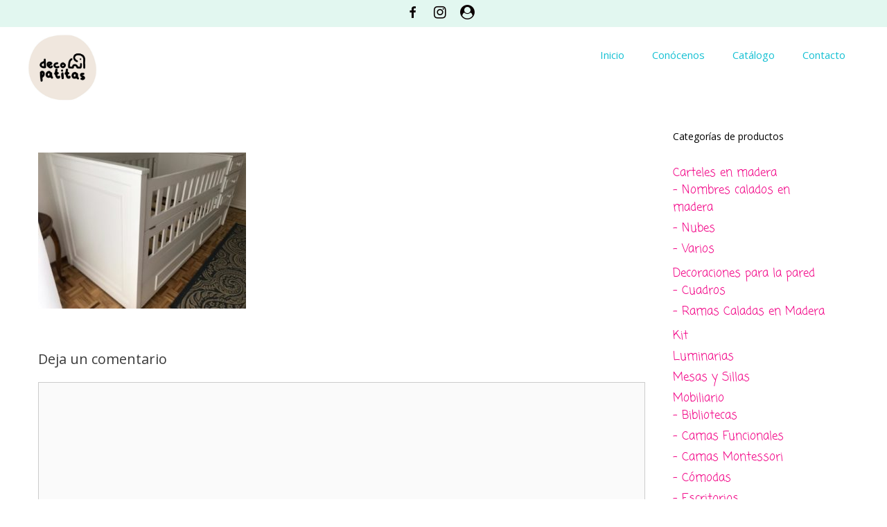

--- FILE ---
content_type: text/html; charset=UTF-8
request_url: https://www.decopatitas.com.uy/?attachment_id=1011
body_size: 18471
content:


 <!DOCTYPE html>
<html lang="es-AR"
	prefix="og: https://ogp.me/ns#" >
<head>
	<meta charset="UTF-8">
	<link rel="profile" href="https://gmpg.org/xfn/11">
	<title>IMG-20190614-WA0010 | Decopatitas</title>

		<!-- All in One SEO 4.1.6.2 -->
		<meta name="robots" content="max-image-preview:large" />
		<meta property="og:locale" content="es_ES" />
		<meta property="og:site_name" content="Decopatitas | Decoración Infantil" />
		<meta property="og:type" content="article" />
		<meta property="og:title" content="IMG-20190614-WA0010 | Decopatitas" />
		<meta property="og:image" content="https://www.decopatitas.com.uy/wp-content/uploads/2021/01/cropped-IMG-20201209-WA0027.jpg" />
		<meta property="og:image:secure_url" content="https://www.decopatitas.com.uy/wp-content/uploads/2021/01/cropped-IMG-20201209-WA0027.jpg" />
		<meta property="article:published_time" content="2019-11-02T21:08:28+00:00" />
		<meta property="article:modified_time" content="2019-11-02T21:08:28+00:00" />
		<meta name="twitter:card" content="summary" />
		<meta name="twitter:title" content="IMG-20190614-WA0010 | Decopatitas" />
		<meta name="twitter:image" content="https://www.decopatitas.com.uy/wp-content/uploads/2021/01/cropped-IMG-20201209-WA0027.jpg" />
		<script type="application/ld+json" class="aioseo-schema">
			{"@context":"https:\/\/schema.org","@graph":[{"@type":"WebSite","@id":"https:\/\/www.decopatitas.com.uy\/#website","url":"https:\/\/www.decopatitas.com.uy\/","name":"Decopatitas","description":"Decoraci\u00f3n Infantil","inLanguage":"es-AR","publisher":{"@id":"https:\/\/www.decopatitas.com.uy\/#organization"}},{"@type":"Organization","@id":"https:\/\/www.decopatitas.com.uy\/#organization","name":"Decopatitas","url":"https:\/\/www.decopatitas.com.uy\/","logo":{"@type":"ImageObject","@id":"https:\/\/www.decopatitas.com.uy\/#organizationLogo","url":"https:\/\/www.decopatitas.com.uy\/wp-content\/uploads\/2021\/01\/cropped-IMG-20201209-WA0027.jpg","width":1079,"height":1042},"image":{"@id":"https:\/\/www.decopatitas.com.uy\/#organizationLogo"}},{"@type":"BreadcrumbList","@id":"https:\/\/www.decopatitas.com.uy\/?attachment_id=1011#main#breadcrumblist","itemListElement":[{"@type":"ListItem","@id":"https:\/\/www.decopatitas.com.uy\/#listItem","position":1,"item":{"@type":"WebPage","@id":"https:\/\/www.decopatitas.com.uy\/","name":"Home","description":"Decoraci\u00f3n Infantil en Montevideo Uruguay","url":"https:\/\/www.decopatitas.com.uy\/"}}]},{"@type":"Person","@id":"https:\/\/www.decopatitas.com.uy\/author\/deco\/#author","url":"https:\/\/www.decopatitas.com.uy\/author\/deco\/","name":"deco","image":{"@type":"ImageObject","@id":"https:\/\/www.decopatitas.com.uy\/?attachment_id=1011#main#authorImage","url":"https:\/\/secure.gravatar.com\/avatar\/0dfb61f6cbe7edfe6c59a473cab391bc?s=96&d=mm&r=g","width":96,"height":96,"caption":"deco"}},{"@type":"ItemPage","@id":"https:\/\/www.decopatitas.com.uy\/?attachment_id=1011#main#itempage","url":"https:\/\/www.decopatitas.com.uy\/?attachment_id=1011#main","name":"IMG-20190614-WA0010 | Decopatitas","inLanguage":"es-AR","isPartOf":{"@id":"https:\/\/www.decopatitas.com.uy\/#website"},"breadcrumb":{"@id":"https:\/\/www.decopatitas.com.uy\/?attachment_id=1011#main#breadcrumblist"},"author":"https:\/\/www.decopatitas.com.uy\/author\/deco\/#author","creator":"https:\/\/www.decopatitas.com.uy\/author\/deco\/#author","datePublished":"2019-11-02T21:08:28-03:00","dateModified":"2019-11-02T21:08:28-03:00"}]}
		</script>
		<!-- All in One SEO -->

<link rel='dns-prefetch' href='//fonts.googleapis.com' />
<link rel='dns-prefetch' href='//s.w.org' />
<link href='https://fonts.gstatic.com' crossorigin rel='preconnect' />
<link rel="alternate" type="application/rss+xml" title="Decopatitas &raquo; Feed" href="https://www.decopatitas.com.uy/feed/" />
<link rel="alternate" type="application/rss+xml" title="Decopatitas &raquo; RSS de los comentarios" href="https://www.decopatitas.com.uy/comments/feed/" />
<link rel="alternate" type="application/rss+xml" title="Decopatitas &raquo; IMG-20190614-WA0010 RSS de los comentarios" href="https://www.decopatitas.com.uy/?attachment_id=1011#main/feed/" />
		<script>
			window._wpemojiSettings = {"baseUrl":"https:\/\/s.w.org\/images\/core\/emoji\/13.1.0\/72x72\/","ext":".png","svgUrl":"https:\/\/s.w.org\/images\/core\/emoji\/13.1.0\/svg\/","svgExt":".svg","source":{"concatemoji":"https:\/\/www.decopatitas.com.uy\/wp-includes\/js\/wp-emoji-release.min.js?ver=5.8.12"}};
			!function(e,a,t){var n,r,o,i=a.createElement("canvas"),p=i.getContext&&i.getContext("2d");function s(e,t){var a=String.fromCharCode;p.clearRect(0,0,i.width,i.height),p.fillText(a.apply(this,e),0,0);e=i.toDataURL();return p.clearRect(0,0,i.width,i.height),p.fillText(a.apply(this,t),0,0),e===i.toDataURL()}function c(e){var t=a.createElement("script");t.src=e,t.defer=t.type="text/javascript",a.getElementsByTagName("head")[0].appendChild(t)}for(o=Array("flag","emoji"),t.supports={everything:!0,everythingExceptFlag:!0},r=0;r<o.length;r++)t.supports[o[r]]=function(e){if(!p||!p.fillText)return!1;switch(p.textBaseline="top",p.font="600 32px Arial",e){case"flag":return s([127987,65039,8205,9895,65039],[127987,65039,8203,9895,65039])?!1:!s([55356,56826,55356,56819],[55356,56826,8203,55356,56819])&&!s([55356,57332,56128,56423,56128,56418,56128,56421,56128,56430,56128,56423,56128,56447],[55356,57332,8203,56128,56423,8203,56128,56418,8203,56128,56421,8203,56128,56430,8203,56128,56423,8203,56128,56447]);case"emoji":return!s([10084,65039,8205,55357,56613],[10084,65039,8203,55357,56613])}return!1}(o[r]),t.supports.everything=t.supports.everything&&t.supports[o[r]],"flag"!==o[r]&&(t.supports.everythingExceptFlag=t.supports.everythingExceptFlag&&t.supports[o[r]]);t.supports.everythingExceptFlag=t.supports.everythingExceptFlag&&!t.supports.flag,t.DOMReady=!1,t.readyCallback=function(){t.DOMReady=!0},t.supports.everything||(n=function(){t.readyCallback()},a.addEventListener?(a.addEventListener("DOMContentLoaded",n,!1),e.addEventListener("load",n,!1)):(e.attachEvent("onload",n),a.attachEvent("onreadystatechange",function(){"complete"===a.readyState&&t.readyCallback()})),(n=t.source||{}).concatemoji?c(n.concatemoji):n.wpemoji&&n.twemoji&&(c(n.twemoji),c(n.wpemoji)))}(window,document,window._wpemojiSettings);
		</script>
		<style>
img.wp-smiley,
img.emoji {
	display: inline !important;
	border: none !important;
	box-shadow: none !important;
	height: 1em !important;
	width: 1em !important;
	margin: 0 .07em !important;
	vertical-align: -0.1em !important;
	background: none !important;
	padding: 0 !important;
}
</style>
	<link rel='stylesheet' id='generate-fonts-css'  href='//fonts.googleapis.com/css?family=Open+Sans:300,300italic,regular,italic,600,600italic,700,700italic,800,800italic|Open+Sans:regular,700' media='all' />
<link rel='stylesheet' id='lrm-modal-css'  href='https://www.decopatitas.com.uy/wp-content/plugins/ajax-login-and-registration-modal-popup-pro/free/assets/lrm-core-compiled.css?ver=40' media='all' />
<link rel='stylesheet' id='lrm-modal-skin-css'  href='https://www.decopatitas.com.uy/wp-content/plugins/ajax-login-and-registration-modal-popup-pro/skins/flat_two/skin.css?ver=40' media='all' />
<style id='lrm-modal-skin-inline-css'>
 :root{--lrm-border-radius: 20px;}  :root{--lrm-input-bg: #f7f7f7;}  :root{--lrm-input-bottom-border-color: #d2d8d8;}  :root{--lrm-input-active-bottom-border-color: #00f7a4;}  .lrm-form a.button,.lrm-form button,.lrm-form button[type=submit],.lrm-form #buddypress input[type=submit],.lrm-form input[type=submit]{color: #ffffff;}  .lrm-form a.button,.lrm-form button,.lrm-form button[type=submit],.lrm-form #buddypress input[type=submit],.lrm-form input[type=submit]{background-color: #00f7a4;}  .lrm-user-modal-container .lrm-switcher a{background-color: #d2d8d8;}  .lrm-user-modal-container .lrm-switcher a{color: #809191;}
</style>
<link rel='stylesheet' id='dashicons-css'  href='https://www.decopatitas.com.uy/wp-includes/css/dashicons.min.css?ver=5.8.12' media='all' />
<style id='dashicons-inline-css'>
[data-font="Dashicons"]:before {font-family: 'Dashicons' !important;content: attr(data-icon) !important;speak: none !important;font-weight: normal !important;font-variant: normal !important;text-transform: none !important;line-height: 1 !important;font-style: normal !important;-webkit-font-smoothing: antialiased !important;-moz-osx-font-smoothing: grayscale !important;}
</style>
<link rel='stylesheet' id='elusive-css'  href='https://www.decopatitas.com.uy/wp-content/plugins/menu-icons/vendor/codeinwp/icon-picker/css/types/elusive.min.css?ver=2.0' media='all' />
<link rel='stylesheet' id='font-awesome-css'  href='https://www.decopatitas.com.uy/wp-content/plugins/menu-icons/vendor/codeinwp/icon-picker/css/types/font-awesome.min.css?ver=4.7.0' media='all' />
<style id='font-awesome-inline-css'>
[data-font="FontAwesome"]:before {font-family: 'FontAwesome' !important;content: attr(data-icon) !important;speak: none !important;font-weight: normal !important;font-variant: normal !important;text-transform: none !important;line-height: 1 !important;font-style: normal !important;-webkit-font-smoothing: antialiased !important;-moz-osx-font-smoothing: grayscale !important;}
</style>
<link rel='stylesheet' id='menu-icons-extra-css'  href='https://www.decopatitas.com.uy/wp-content/plugins/menu-icons/css/extra.min.css?ver=0.12.9' media='all' />
<link rel='stylesheet' id='wp-block-library-css'  href='https://www.decopatitas.com.uy/wp-includes/css/dist/block-library/style.min.css?ver=5.8.12' media='all' />
<link rel='stylesheet' id='wc-block-vendors-style-css'  href='https://www.decopatitas.com.uy/wp-content/plugins/woocommerce/packages/woocommerce-blocks/build/vendors-style.css?ver=3.8.1' media='all' />
<link rel='stylesheet' id='wc-block-style-css'  href='https://www.decopatitas.com.uy/wp-content/plugins/woocommerce/packages/woocommerce-blocks/build/style.css?ver=3.8.1' media='all' />
<link rel='stylesheet' id='contact-form-7-css'  href='https://www.decopatitas.com.uy/wp-content/plugins/contact-form-7/includes/css/styles.css?ver=5.4.2' media='all' />
<link rel='stylesheet' id='rs-plugin-settings-css'  href='https://www.decopatitas.com.uy/wp-content/plugins/revslider/public/assets/css/rs6.css?ver=6.1.0' media='all' />
<style id='rs-plugin-settings-inline-css'>
#rs-demo-id {}
</style>
<link rel='stylesheet' id='wqoecf-front-style.css-css'  href='https://www.decopatitas.com.uy/wp-content/plugins/woo-quote-or-enquiry-contact-form-7/assets/css/wqoecf-front-style.css?ver=5.8.12' media='all' />
<link rel='stylesheet' id='woocommerce-layout-css'  href='https://www.decopatitas.com.uy/wp-content/plugins/woocommerce/assets/css/woocommerce-layout.css?ver=4.8.3' media='all' />
<link rel='stylesheet' id='woocommerce-smallscreen-css'  href='https://www.decopatitas.com.uy/wp-content/plugins/woocommerce/assets/css/woocommerce-smallscreen.css?ver=4.8.3' media='only screen and (max-width: 768px)' />
<link rel='stylesheet' id='woocommerce-general-css'  href='https://www.decopatitas.com.uy/wp-content/plugins/woocommerce/assets/css/woocommerce.css?ver=4.8.3' media='all' />
<style id='woocommerce-general-inline-css'>
.woocommerce .page-header-image-single {display: none;}.woocommerce .entry-content,.woocommerce .product .entry-summary {margin-top: 0;}.related.products {clear: both;}.checkout-subscribe-prompt.clear {visibility: visible;height: initial;width: initial;}@media (max-width:768px) {.woocommerce .woocommerce-ordering,.woocommerce-page .woocommerce-ordering {float: none;}.woocommerce .woocommerce-ordering select {max-width: 100%;}.woocommerce ul.products li.product,.woocommerce-page ul.products li.product,.woocommerce-page[class*=columns-] ul.products li.product,.woocommerce[class*=columns-] ul.products li.product {width: 100%;float: none;}}
</style>
<style id='woocommerce-inline-inline-css'>
.woocommerce form .form-row .required { visibility: visible; }
</style>
<link rel='stylesheet' id='ywctm-frontend-css'  href='https://www.decopatitas.com.uy/wp-content/plugins/yith-woocommerce-catalog-mode/assets/css/frontend.min.css?ver=2.0.7' media='all' />
<style id='ywctm-frontend-inline-css'>
form.cart button.single_add_to_cart_button, form.cart .quantity, .widget.woocommerce.widget_shopping_cart{display: none !important}
</style>
<link rel='stylesheet' id='parent-style-css'  href='https://www.decopatitas.com.uy/wp-content/themes/generatepress/style.css?ver=5.8.12' media='all' />
<link rel='stylesheet' id='generate-style-css'  href='https://www.decopatitas.com.uy/wp-content/themes/generatepress/assets/css/all.min.css?ver=3.0.2' media='all' />
<style id='generate-style-inline-css'>
body{background-color:#ffffff;color:#3a3a3a;}a{color:#f20085;}a:hover, a:focus, a:active{color:#000000;}body .grid-container{max-width:1200px;}.wp-block-group__inner-container{max-width:1200px;margin-left:auto;margin-right:auto;}.site-header .header-image{width:100px;}.generate-back-to-top{font-size:20px;border-radius:3px;position:fixed;bottom:30px;right:30px;line-height:40px;width:40px;text-align:center;z-index:10;transition:opacity 300ms ease-in-out;}body, button, input, select, textarea{font-family:"Open Sans", sans-serif;}body{line-height:1.5;}.entry-content > [class*="wp-block-"]:not(:last-child){margin-bottom:1.5em;}.top-bar{font-family:"Open Sans", sans-serif;}.main-title{font-family:"Open Sans", sans-serif;font-size:45px;}.main-navigation a, .menu-toggle{font-family:"Open Sans", sans-serif;}.main-navigation .main-nav ul ul li a{font-size:14px;}.widget-title{font-size:14px;}.sidebar .widget, .footer-widgets .widget{font-size:17px;}h1{font-weight:300;font-size:40px;}h2{font-weight:300;font-size:30px;}h3{font-size:20px;}h4{font-size:inherit;}h5{font-size:inherit;}.site-info{font-size:12px;}@media (max-width:768px){.main-title{font-size:30px;}h1{font-size:30px;}h2{font-size:25px;}}.top-bar{background-color:#e2f7f0;color:#141414;}.top-bar a{color:#0a0002;}.top-bar a:hover{color:#f20085;}.site-header{background-color:#ffffff;color:#3a3a3a;}.site-header a{color:#3a3a3a;}.main-title a,.main-title a:hover{color:#3a3a3a;}.site-description{color:#757575;}.mobile-menu-control-wrapper .menu-toggle,.mobile-menu-control-wrapper .menu-toggle:hover,.mobile-menu-control-wrapper .menu-toggle:focus,.has-inline-mobile-toggle #site-navigation.toggled{background-color:rgba(0, 0, 0, 0.02);}.main-navigation,.main-navigation ul ul{background-color:#ffffff;}.main-navigation .main-nav ul li a,.menu-toggle, .main-navigation .menu-bar-items{color:#15c0d3;}.main-navigation .main-nav ul li:hover > a,.main-navigation .main-nav ul li:focus > a, .main-navigation .main-nav ul li.sfHover > a, .main-navigation .menu-bar-item:hover > a, .main-navigation .menu-bar-item.sfHover > a{color:#f20085;background-color:rgba(239,239,239,0);}button.menu-toggle:hover,button.menu-toggle:focus,.main-navigation .mobile-bar-items a,.main-navigation .mobile-bar-items a:hover,.main-navigation .mobile-bar-items a:focus{color:#15c0d3;}.main-navigation .main-nav ul li[class*="current-menu-"] > a{color:#f20085;background-color:rgba(63,63,63,0);}.main-navigation .main-nav ul li[class*="current-menu-"] > a:hover,.main-navigation .main-nav ul li[class*="current-menu-"].sfHover > a{color:#f20085;background-color:rgba(63,63,63,0);}.navigation-search input[type="search"],.navigation-search input[type="search"]:active, .navigation-search input[type="search"]:focus, .main-navigation .main-nav ul li.search-item.active > a, .main-navigation .menu-bar-items .search-item.active > a{color:#f20085;background-color:rgba(239,239,239,0);}.main-navigation ul ul{background-color:#ffffff;}.main-navigation .main-nav ul ul li a{color:#15c0d3;}.main-navigation .main-nav ul ul li:hover > a,.main-navigation .main-nav ul ul li:focus > a,.main-navigation .main-nav ul ul li.sfHover > a{color:#f20085;background-color:rgba(79,79,79,0.05);}.main-navigation .main-nav ul ul li[class*="current-menu-"] > a{color:#f20085;background-color:rgba(79,79,79,0);}.main-navigation .main-nav ul ul li[class*="current-menu-"] > a:hover,.main-navigation .main-nav ul ul li[class*="current-menu-"].sfHover > a{color:#f20085;background-color:rgba(79,79,79,0);}.separate-containers .inside-article, .separate-containers .comments-area, .separate-containers .page-header, .one-container .container, .separate-containers .paging-navigation, .inside-page-header{background-color:#ffffff;}.entry-meta{color:#595959;}.entry-meta a{color:#595959;}.entry-meta a:hover{color:#1e73be;}.sidebar .widget{background-color:#ffffff;}.sidebar .widget .widget-title{color:#000000;}.footer-widgets{color:#000000;background-color:#e2f7f0;}.footer-widgets .widget-title{color:#0c0c0c;}.site-info{color:#0a0002;background-color:#cff7e9;}.site-info a{color:#0a0000;}.site-info a:hover{color:#606060;}.footer-bar .widget_nav_menu .current-menu-item a{color:#606060;}input[type="text"],input[type="email"],input[type="url"],input[type="password"],input[type="search"],input[type="tel"],input[type="number"],textarea,select{color:#666666;background-color:#fafafa;border-color:#cccccc;}input[type="text"]:focus,input[type="email"]:focus,input[type="url"]:focus,input[type="password"]:focus,input[type="search"]:focus,input[type="tel"]:focus,input[type="number"]:focus,textarea:focus,select:focus{color:#666666;background-color:#ffffff;border-color:#bfbfbf;}button,html input[type="button"],input[type="reset"],input[type="submit"],a.button,a.wp-block-button__link:not(.has-background){color:#ffffff;background-color:#666666;}button:hover,html input[type="button"]:hover,input[type="reset"]:hover,input[type="submit"]:hover,a.button:hover,button:focus,html input[type="button"]:focus,input[type="reset"]:focus,input[type="submit"]:focus,a.button:focus,a.wp-block-button__link:not(.has-background):active,a.wp-block-button__link:not(.has-background):focus,a.wp-block-button__link:not(.has-background):hover{color:#ffffff;background-color:#3f3f3f;}a.generate-back-to-top{background-color:rgba(17,197,247,0.63);color:#ffffff;}a.generate-back-to-top:hover,a.generate-back-to-top:focus{background-color:#ffffff;color:#3dcff7;}@media (max-width: 768px){.main-navigation .menu-bar-item:hover > a, .main-navigation .menu-bar-item.sfHover > a{background:none;color:#15c0d3;}}.inside-top-bar{padding:10px;}.inside-header{padding:10px 40px 10px 40px;}.separate-containers .inside-article, .separate-containers .comments-area, .separate-containers .page-header, .separate-containers .paging-navigation, .one-container .site-content, .inside-page-header, .wp-block-group__inner-container{padding:30px 40px 30px 15px;}.entry-content .alignwide, body:not(.no-sidebar) .entry-content .alignfull{margin-left:-15px;width:calc(100% + 55px);max-width:calc(100% + 55px);}.one-container.left-sidebar .site-main,.one-container.both-left .site-main{margin-left:15px;}.one-container.both-sidebars .site-main{margin:0px 40px 0px 15px;}.rtl .menu-item-has-children .dropdown-menu-toggle{padding-left:20px;}.rtl .main-navigation .main-nav ul li.menu-item-has-children > a{padding-right:20px;}.widget-area .widget{padding:0px;}.footer-widgets{padding:25px 40px 25px 40px;}.site-info{padding:10px 20px 10px 20px;}@media (max-width:768px){.separate-containers .inside-article, .separate-containers .comments-area, .separate-containers .page-header, .separate-containers .paging-navigation, .one-container .site-content, .inside-page-header, .wp-block-group__inner-container{padding:30px;}.inside-header{padding-bottom:0px;}.widget-area .widget{padding-top:0px;padding-right:0px;}.site-info{padding-right:10px;padding-left:10px;}.entry-content .alignwide, body:not(.no-sidebar) .entry-content .alignfull{margin-left:-30px;width:calc(100% + 60px);max-width:calc(100% + 60px);}}/* End cached CSS */@media (max-width: 768px){.main-navigation .menu-toggle,.main-navigation .mobile-bar-items,.sidebar-nav-mobile:not(#sticky-placeholder){display:block;}.main-navigation ul,.gen-sidebar-nav{display:none;}[class*="nav-float-"] .site-header .inside-header > *{float:none;clear:both;}}
.main-navigation .slideout-toggle a:before,.slide-opened .slideout-overlay .slideout-exit:before{font-family:GeneratePress;}.slideout-navigation .dropdown-menu-toggle:before{content:"\f107" !important;}.slideout-navigation .sfHover > a .dropdown-menu-toggle:before{content:"\f106" !important;}
.site-header{background-repeat:no-repeat;background-size:100% auto;background-attachment:fixed;}.sidebar .widget{background-repeat:no-repeat;background-attachment:inherit;}.footer-widgets{background-image:url('https://www.decopatitas.com.uy/wp-content/uploads/2019/10/zigzag-footer.jpg');background-size:contain;}.site-info{background-size:cover;}
.navigation-branding .main-title{font-weight:bold;text-transform:none;font-size:45px;font-family:"Open Sans", sans-serif;}@media (max-width: 768px){.navigation-branding .main-title{font-size:30px;}}
.main-navigation .main-nav ul li a,.menu-toggle,.main-navigation .mobile-bar-items a{transition: line-height 300ms ease}.main-navigation.toggled .main-nav > ul{background-color: #ffffff}
@media (max-width: 768px){.main-navigation .main-nav ul li a,.main-navigation .menu-toggle,.main-navigation .mobile-bar-items a,.main-navigation .menu-bar-item > a{line-height:35px;}.main-navigation .site-logo.navigation-logo img, .mobile-header-navigation .site-logo.mobile-header-logo img, .navigation-search input{height:35px;}}@media (max-width:768px){.inside-header{padding-bottom:0px;}.widget-area .widget{padding-top:0px;padding-right:0px;}}@media (min-width: 769px) and (max-width: 1024px),(min-width:1025px){.main-navigation.sticky-navigation-transition .main-nav > ul > li > a,.sticky-navigation-transition .menu-toggle,.main-navigation.sticky-navigation-transition .mobile-bar-items a, .sticky-navigation-transition .navigation-branding .main-title{line-height:100px;}.main-navigation.sticky-navigation-transition .site-logo img, .main-navigation.sticky-navigation-transition .navigation-search input, .main-navigation.sticky-navigation-transition .navigation-branding img{height:100px;}}
</style>
<link rel='stylesheet' id='generate-font-icons-css'  href='https://www.decopatitas.com.uy/wp-content/themes/generatepress/assets/css/components/font-icons.min.css?ver=3.0.2' media='all' />
<link rel='stylesheet' id='generate-child-css'  href='https://www.decopatitas.com.uy/wp-content/themes/generatepress-child/style.css?ver=1571962212' media='all' />
<link rel='stylesheet' id='generate-sticky-css'  href='https://www.decopatitas.com.uy/wp-content/plugins/gp-premium/menu-plus/functions/css/sticky.min.css?ver=1.11.3' media='all' />
<link rel='stylesheet' id='generate-navigation-branding-css'  href='https://www.decopatitas.com.uy/wp-content/plugins/gp-premium/menu-plus/functions/css/navigation-branding.min.css?ver=1.11.3' media='all' />
<style id='generate-navigation-branding-inline-css'>
.main-navigation .sticky-navigation-logo, .main-navigation.navigation-stick .site-logo:not(.mobile-header-logo){display:none;}.main-navigation.navigation-stick .sticky-navigation-logo{display:block;}.navigation-branding img, .site-logo.mobile-header-logo img{height:60px;width:auto;}.navigation-branding .main-title{line-height:60px;}@media (max-width: 1210px){#site-navigation .navigation-branding, #sticky-navigation .navigation-branding{margin-left:10px;}}@media (max-width: 768px){.main-navigation:not(.slideout-navigation) .main-nav{-ms-flex:0 0 100%;flex:0 0 100%;}.main-navigation:not(.slideout-navigation) .inside-navigation{-ms-flex-wrap:wrap;flex-wrap:wrap;display:-webkit-box;display:-ms-flexbox;display:flex;}.nav-aligned-center .navigation-branding, .nav-aligned-left .navigation-branding{margin-right:auto;}.nav-aligned-center  .main-navigation.has-branding:not(.slideout-navigation) .inside-navigation .main-nav,.nav-aligned-center  .main-navigation.has-sticky-branding.navigation-stick .inside-navigation .main-nav,.nav-aligned-left  .main-navigation.has-branding:not(.slideout-navigation) .inside-navigation .main-nav,.nav-aligned-left  .main-navigation.has-sticky-branding.navigation-stick .inside-navigation .main-nav{margin-right:0px;}.navigation-branding img, .site-logo.mobile-header-logo{height:35px;}.navigation-branding .main-title{line-height:35px;}}
</style>
<script src='https://www.decopatitas.com.uy/wp-includes/js/jquery/jquery.min.js?ver=3.6.0' id='jquery-core-js'></script>
<script src='https://www.decopatitas.com.uy/wp-includes/js/jquery/jquery-migrate.min.js?ver=3.3.2' id='jquery-migrate-js'></script>
<script src='https://www.decopatitas.com.uy/wp-content/plugins/revslider/public/assets/js/revolution.tools.min.js?ver=6.0' id='tp-tools-js'></script>
<script src='https://www.decopatitas.com.uy/wp-content/plugins/revslider/public/assets/js/rs6.min.js?ver=6.1.0' id='revmin-js'></script>
<link rel="https://api.w.org/" href="https://www.decopatitas.com.uy/wp-json/" /><link rel="alternate" type="application/json" href="https://www.decopatitas.com.uy/wp-json/wp/v2/media/1011" /><link rel="EditURI" type="application/rsd+xml" title="RSD" href="https://www.decopatitas.com.uy/xmlrpc.php?rsd" />
<link rel="wlwmanifest" type="application/wlwmanifest+xml" href="https://www.decopatitas.com.uy/wp-includes/wlwmanifest.xml" /> 
<meta name="generator" content="WordPress 5.8.12" />
<meta name="generator" content="WooCommerce 4.8.3" />
<link rel='shortlink' href='https://www.decopatitas.com.uy/?p=1011' />
<link rel="alternate" type="application/json+oembed" href="https://www.decopatitas.com.uy/wp-json/oembed/1.0/embed?url=https%3A%2F%2Fwww.decopatitas.com.uy%2F%3Fattachment_id%3D1011%23main" />
<link rel="alternate" type="text/xml+oembed" href="https://www.decopatitas.com.uy/wp-json/oembed/1.0/embed?url=https%3A%2F%2Fwww.decopatitas.com.uy%2F%3Fattachment_id%3D1011%23main&#038;format=xml" />
	<style>
					.woocommerce a.wqoecf_enquiry_button {
			background-color: #760dd8;
			}
				
	</style> 

	<meta name="viewport" content="width=device-width, initial-scale=1">	<noscript><style>.woocommerce-product-gallery{ opacity: 1 !important; }</style></noscript>
	<meta name="generator" content="Powered by Slider Revolution 6.1.0 - responsive, Mobile-Friendly Slider Plugin for WordPress with comfortable drag and drop interface." />
<link rel="icon" href="https://www.decopatitas.com.uy/wp-content/uploads/2021/01/cropped-IMG-20201209-WA0027-1-32x32.jpg" sizes="32x32" />
<link rel="icon" href="https://www.decopatitas.com.uy/wp-content/uploads/2021/01/cropped-IMG-20201209-WA0027-1-192x192.jpg" sizes="192x192" />
<link rel="apple-touch-icon" href="https://www.decopatitas.com.uy/wp-content/uploads/2021/01/cropped-IMG-20201209-WA0027-1-180x180.jpg" />
<meta name="msapplication-TileImage" content="https://www.decopatitas.com.uy/wp-content/uploads/2021/01/cropped-IMG-20201209-WA0027-1-270x270.jpg" />
<script type="text/javascript">function setREVStartSize(a){try{var b,c=document.getElementById(a.c).parentNode.offsetWidth;if(c=0===c||isNaN(c)?window.innerWidth:c,a.tabw=void 0===a.tabw?0:parseInt(a.tabw),a.thumbw=void 0===a.thumbw?0:parseInt(a.thumbw),a.tabh=void 0===a.tabh?0:parseInt(a.tabh),a.thumbh=void 0===a.thumbh?0:parseInt(a.thumbh),a.tabhide=void 0===a.tabhide?0:parseInt(a.tabhide),a.thumbhide=void 0===a.thumbhide?0:parseInt(a.thumbhide),a.mh=void 0===a.mh||""==a.mh?0:a.mh,"fullscreen"===a.layout||"fullscreen"===a.l)b=Math.max(a.mh,window.innerHeight);else{for(var d in a.gw=Array.isArray(a.gw)?a.gw:[a.gw],a.rl)(void 0===a.gw[d]||0===a.gw[d])&&(a.gw[d]=a.gw[d-1]);for(var d in a.gh=void 0===a.el||""===a.el||Array.isArray(a.el)&&0==a.el.length?a.gh:a.el,a.gh=Array.isArray(a.gh)?a.gh:[a.gh],a.rl)(void 0===a.gh[d]||0===a.gh[d])&&(a.gh[d]=a.gh[d-1]);var e,f=Array(a.rl.length),g=0;for(var d in a.tabw=a.tabhide>=c?0:a.tabw,a.thumbw=a.thumbhide>=c?0:a.thumbw,a.tabh=a.tabhide>=c?0:a.tabh,a.thumbh=a.thumbhide>=c?0:a.thumbh,a.rl)f[d]=a.rl[d]<window.innerWidth?0:a.rl[d];for(var d in e=f[0],f)e>f[d]&&0<f[d]&&(e=f[d],g=d);var h=c>a.gw[g]+a.tabw+a.thumbw?1:(c-(a.tabw+a.thumbw))/a.gw[g];b=a.gh[g]*h+(a.tabh+a.thumbh)}void 0===window.rs_init_css&&(window.rs_init_css=document.head.appendChild(document.createElement("style"))),document.getElementById(a.c).height=b,window.rs_init_css.innerHTML+="#"+a.c+"_wrapper { height: "+b+"px }"}catch(a){console.log("Failure at Presize of Slider:"+a)}};</script>
		<style id="wp-custom-css">
			div.pswp__caption__center {
	display: none;
	
}

span.tagged_as  {
	display: none;
	
}

p.wqoecf_form_title {
	display: none;
	
}		</style>
		</head>

<body data-rsssl=1 class="attachment attachment-template-default single single-attachment postid-1011 attachmentid-1011 attachment-jpeg wp-custom-logo wp-embed-responsive theme-generatepress post-image-above-header post-image-aligned-center sticky-menu-slide sticky-enabled both-sticky-menu woocommerce-no-js right-sidebar nav-float-right one-container fluid-header active-footer-widgets-2 header-aligned-left dropdown-hover elementor-default elementor-kit-1969" itemtype="https://schema.org/Blog" itemscope>
	<a class="screen-reader-text skip-link" href="#content" title="Saltar al contenido">Saltar al contenido</a>		<div class="top-bar top-bar-align-center">
			<div class="inside-top-bar">
				<aside id="nav_menu-5" class="widget inner-padding widget_nav_menu"><div class="menu-menu-login-container"><ul id="menu-menu-login" class="menu"><li id="menu-item-573" class="menu-item menu-item-type-custom menu-item-object-custom menu-item-573"><a target="_blank" rel="noopener" href="https://es-la.facebook.com/decopatitas.decoracioninfantil/"><i class="_mi dashicons dashicons-facebook-alt" aria-hidden="true" style="font-size:1.6em;"></i><span class="visuallyhidden">Facebook</span></a></li>
<li id="menu-item-575" class="menu-item menu-item-type-custom menu-item-object-custom menu-item-575"><a target="_blank" rel="noopener" href="https://www.instagram.com/decopatitas.uy/?hl=es-la"><i class="_mi fa fa-instagram" aria-hidden="true" style="font-size:1.6em;"></i><span class="visuallyhidden">Instagram</span></a></li>
<li id="menu-item-570" class="lrm-login lrm-hide-if-logged-in menu-item menu-item-type-custom menu-item-object-custom menu-item-570"><a href="#login"><i class="_mi fa fa-user-circle" aria-hidden="true" style="font-size:1.6em;"></i><span class="visuallyhidden">Acceso</span></a></li>
<li id="menu-item-567" class="lrm-show-if-logged-in menu-item menu-item-type-custom menu-item-object-custom menu-item-567"><a href="https://www.decopatitas.com.uy?lrm_logout=1"><i class="_mi fa fa-lock" aria-hidden="true" style="font-size:1.6em;"></i><span class="visuallyhidden">Cerrar sesión</span></a></li>
</ul></div></aside>			</div>
		</div>
				<header id="masthead" class="site-header" itemtype="https://schema.org/WPHeader" itemscope>
			<div class="inside-header">
				<div class="site-logo">
					<a href="https://www.decopatitas.com.uy/" title="Decopatitas" rel="home">
						<img  class="header-image is-logo-image" alt="Decopatitas" src="https://www.decopatitas.com.uy/wp-content/uploads/2021/01/cropped-IMG-20201209-WA0027.jpg" title="Decopatitas" srcset="https://www.decopatitas.com.uy/wp-content/uploads/2021/01/cropped-IMG-20201209-WA0027.jpg 1x, https://www.decopatitas.com.uy/wp-content/uploads/2021/01/IMG-20201209-WA0027.jpg 2x" width="1079" height="1042" />
					</a>
				</div>		<nav id="site-navigation" class="has-sticky-branding main-navigation sub-menu-right" itemtype="https://schema.org/SiteNavigationElement" itemscope>
			<div class="inside-navigation">
				<div class="navigation-branding"><div class="sticky-navigation-logo">
					<a href="https://www.decopatitas.com.uy/" title="Decopatitas" rel="home">
						<img src="https://www.decopatitas.com.uy/wp-content/uploads/2019/10/Logo-Decopatitas-2.png" alt="Decopatitas" />
					</a>
				</div></div>				<button class="menu-toggle" aria-controls="primary-menu" aria-expanded="false">
					<span class="mobile-menu">Menú</span>				</button>
				<div id="primary-menu" class="main-nav"><ul id="menu-menu-principal" class=" menu sf-menu"><li id="menu-item-82" class="menu-item menu-item-type-post_type menu-item-object-page menu-item-home menu-item-82"><a href="https://www.decopatitas.com.uy/">Inicio</a></li>
<li id="menu-item-81" class="menu-item menu-item-type-post_type menu-item-object-page menu-item-81"><a href="https://www.decopatitas.com.uy/conocenos/">Conócenos</a></li>
<li id="menu-item-193" class="menu-item menu-item-type-post_type menu-item-object-page menu-item-193"><a href="https://www.decopatitas.com.uy/catalogo/">Catálogo</a></li>
<li id="menu-item-642" class="menu-item menu-item-type-post_type menu-item-object-page menu-item-642"><a href="https://www.decopatitas.com.uy/contacto/">Contacto</a></li>
</ul></div>			</div>
		</nav>
					</div>
		</header>
		
	<div id="page" class="site grid-container container hfeed grid-parent">
				<div id="content" class="site-content">
			
	<div id="primary" class="content-area grid-parent mobile-grid-100 grid-80 tablet-grid-80">
		<main id="main" class="site-main">
			
<article id="post-1011" class="post-1011 attachment type-attachment status-inherit hentry" itemtype="https://schema.org/CreativeWork" itemscope>
	<div class="inside-article">
					<header class="entry-header">
				<h1 class="entry-title" itemprop="headline">IMG-20190614-WA0010</h1>			</header>
			
		<div class="entry-content" itemprop="text">
			<p class="attachment"><a href='https://www.decopatitas.com.uy/wp-content/uploads/2019/11/IMG-20190614-WA0010.jpg'><img width="300" height="225" src="https://www.decopatitas.com.uy/wp-content/uploads/2019/11/IMG-20190614-WA0010-300x225.jpg" class="attachment-medium size-medium" alt="" loading="lazy" srcset="https://www.decopatitas.com.uy/wp-content/uploads/2019/11/IMG-20190614-WA0010-300x225.jpg 300w, https://www.decopatitas.com.uy/wp-content/uploads/2019/11/IMG-20190614-WA0010-768x576.jpg 768w, https://www.decopatitas.com.uy/wp-content/uploads/2019/11/IMG-20190614-WA0010-1024x768.jpg 1024w, https://www.decopatitas.com.uy/wp-content/uploads/2019/11/IMG-20190614-WA0010-600x450.jpg 600w, https://www.decopatitas.com.uy/wp-content/uploads/2019/11/IMG-20190614-WA0010.jpg 1600w" sizes="(max-width: 300px) 100vw, 300px" /></a></p>
		</div>

			</div>
</article>

			<div class="comments-area">
				<div id="comments">

		<div id="respond" class="comment-respond">
		<h3 id="reply-title" class="comment-reply-title">Deja un comentario <small><a rel="nofollow" id="cancel-comment-reply-link" href="/?attachment_id=1011#respond" style="display:none;">Cancelar respuesta</a></small></h3><form action="https://www.decopatitas.com.uy/wp-comments-post.php" method="post" id="commentform" class="comment-form" novalidate><p class="comment-form-comment"><label for="comment" class="screen-reader-text">Comentario</label><textarea id="comment" name="comment" cols="45" rows="8" aria-required="true" required></textarea></p><label for="author" class="screen-reader-text">Nombre</label><input placeholder="Nombre *" id="author" name="author" type="text" value="" size="30" />
<label for="email" class="screen-reader-text">Correo electrónico</label><input placeholder="Correo electrónico *" id="email" name="email" type="email" value="" size="30" />
<label for="url" class="screen-reader-text">Sitio web</label><input placeholder="Sitio web" id="url" name="url" type="url" value="" size="30" />
<p class="comment-form-cookies-consent"><input id="wp-comment-cookies-consent" name="wp-comment-cookies-consent" type="checkbox" value="yes" /> <label for="wp-comment-cookies-consent">Guardar mi nombre, correo electrónico y sitio web en este navegador para la próxima vez que haga un comentario.</label></p>
<p class="form-submit"><input name="submit" type="submit" id="submit" class="submit" value="Publicar comentario" /> <input type='hidden' name='comment_post_ID' value='1011' id='comment_post_ID' />
<input type='hidden' name='comment_parent' id='comment_parent' value='0' />
</p></form>	</div><!-- #respond -->
	
</div><!-- #comments -->
			</div>

					</main>
	</div>

	<div id="right-sidebar" class="widget-area sidebar is-right-sidebar grid-20 tablet-grid-20 grid-parent" itemtype="https://schema.org/WPSideBar" itemscope>
	<div class="inside-right-sidebar">
		<aside id="woocommerce_product_categories-4" class="widget inner-padding woocommerce widget_product_categories"><h2 class="widget-title">Categorías de productos</h2><ul class="product-categories"><li class="cat-item cat-item-29 cat-parent"><a href="https://www.decopatitas.com.uy/categoria-producto/carteles_bebe/">Carteles en madera</a><ul class='children'>
<li class="cat-item cat-item-95"><a href="https://www.decopatitas.com.uy/categoria-producto/carteles_bebe/nombres-calados-en-madera/">- Nombres calados en madera</a></li>
<li class="cat-item cat-item-103"><a href="https://www.decopatitas.com.uy/categoria-producto/carteles_bebe/nubes/">- Nubes</a></li>
<li class="cat-item cat-item-97"><a href="https://www.decopatitas.com.uy/categoria-producto/carteles_bebe/varios/">- Varios</a></li>
</ul>
</li>
<li class="cat-item cat-item-44 cat-parent"><a href="https://www.decopatitas.com.uy/categoria-producto/decoraciones_para_pared/">Decoraciones para la pared</a><ul class='children'>
<li class="cat-item cat-item-45"><a href="https://www.decopatitas.com.uy/categoria-producto/decoraciones_para_pared/cuadros/">- Cuadros</a></li>
<li class="cat-item cat-item-50"><a href="https://www.decopatitas.com.uy/categoria-producto/decoraciones_para_pared/ramas_caladas_madera/">- Ramas Caladas en Madera</a></li>
</ul>
</li>
<li class="cat-item cat-item-106"><a href="https://www.decopatitas.com.uy/categoria-producto/kit/">Kit</a></li>
<li class="cat-item cat-item-36"><a href="https://www.decopatitas.com.uy/categoria-producto/luminarias/">Luminarias</a></li>
<li class="cat-item cat-item-63"><a href="https://www.decopatitas.com.uy/categoria-producto/mesas_y_sillas/">Mesas y Sillas</a></li>
<li class="cat-item cat-item-25 cat-parent"><a href="https://www.decopatitas.com.uy/categoria-producto/mobiliario_bebe/">Mobiliario</a><ul class='children'>
<li class="cat-item cat-item-37"><a href="https://www.decopatitas.com.uy/categoria-producto/mobiliario_bebe/bibliotecas/">- Bibliotecas</a></li>
<li class="cat-item cat-item-26"><a href="https://www.decopatitas.com.uy/categoria-producto/mobiliario_bebe/camas/">- Camas Funcionales</a></li>
<li class="cat-item cat-item-107"><a href="https://www.decopatitas.com.uy/categoria-producto/mobiliario_bebe/camas-montessori/">- Camas Montessori</a></li>
<li class="cat-item cat-item-30"><a href="https://www.decopatitas.com.uy/categoria-producto/mobiliario_bebe/comodas/">- Cómodas</a></li>
<li class="cat-item cat-item-38"><a href="https://www.decopatitas.com.uy/categoria-producto/mobiliario_bebe/escritorios/">- Escritorios</a></li>
<li class="cat-item cat-item-72"><a href="https://www.decopatitas.com.uy/categoria-producto/mobiliario_bebe/mesa_de_luz/">- Mesa de Luz</a></li>
</ul>
</li>
<li class="cat-item cat-item-55 cat-parent"><a href="https://www.decopatitas.com.uy/categoria-producto/organizadores_juguetes/">Ordenadores de Juguetes</a><ul class='children'>
<li class="cat-item cat-item-56"><a href="https://www.decopatitas.com.uy/categoria-producto/organizadores_juguetes/baules/">- Baúles</a></li>
<li class="cat-item cat-item-57"><a href="https://www.decopatitas.com.uy/categoria-producto/organizadores_juguetes/cajones_juguetes/">- Cajones para juguetes</a></li>
<li class="cat-item cat-item-61"><a href="https://www.decopatitas.com.uy/categoria-producto/organizadores_juguetes/ordenadores/">- Ordenadores</a></li>
</ul>
</li>
<li class="cat-item cat-item-77"><a href="https://www.decopatitas.com.uy/categoria-producto/panaleras_portacosmeticos/">Pañaleras y portacosméticos</a></li>
</ul></aside>	</div>
</div>

	</div>
</div>


<div class="site-footer footer-bar-active footer-bar-align-right">
				<div id="footer-widgets" class="site footer-widgets">
				<div class="footer-widgets-container grid-container grid-parent">
					<div class="inside-footer-widgets">
							<div class="footer-widget-1 grid-parent grid-50 tablet-grid-50 mobile-grid-100">
		<aside id="lsi_widget-8" class="widget inner-padding widget_lsi_widget"><ul class="lsi-social-icons icon-set-lsi_widget-8" style="text-align: left"><li class="lsi-social-facebook"><a class="" rel="nofollow noopener noreferrer" title="Facebook" aria-label="Facebook" href="https://es-la.facebook.com/decopatitas.decoracioninfantil/" target="_blank"><i class="lsicon lsicon-facebook"></i></a></li><li class="lsi-social-instagram"><a class="" rel="nofollow noopener noreferrer" title="Instagram" aria-label="Instagram" href="https://www.instagram.com/decopatitas.uy/?hl=es-la" target="_blank"><i class="lsicon lsicon-instagram"></i></a></li></ul></aside><aside id="text-5" class="widget inner-padding widget_text">			<div class="textwidget"><p>Pocitos &#8211; Montevideo.<br />
Teléfono: +598 99 205 747.<br />
Email: decopatitas@gmail.com.<br />
Web: <a href="https://www.decopatitas.com.uy/">www.decopatitas.com.uy</a></p>
</div>
		</aside>	</div>
		<div class="footer-widget-2 grid-parent grid-50 tablet-grid-50 mobile-grid-100">
		<aside id="nav_menu-7" class="widget inner-padding widget_nav_menu"><div class="menu-menu-footer-container"><ul id="menu-menu-footer" class="menu"><li id="menu-item-403" class="menu-item menu-item-type-post_type menu-item-object-page menu-item-privacy-policy menu-item-403"><a href="https://www.decopatitas.com.uy/politica-privacidad/">Política de privacidad</a></li>
</ul></div></aside>	</div>
						</div>
				</div>
			</div>
					<footer class="site-info" itemtype="https://schema.org/WPFooter" itemscope>
			<div class="inside-site-info grid-container grid-parent">
						<div class="footer-bar">
			<aside id="text-7" class="widget inner-padding widget_text">			<div class="textwidget"><p>Diseñado por <a href="https://joseguanchez.com/">José Guanchez</a></p>
</div>
		</aside>		</div>
						<div class="copyright-bar">
					&copy; 2009 - 2026 Decopatitas
				</div>
			</div>
		</footer>
		</div>

<a title="Desplazarce hasta arriba" aria-label="Desplazarce hasta arriba" rel="nofollow" href="#" class="generate-back-to-top" style="opacity:0;visibility:hidden;" data-scroll-speed="400" data-start-scroll="300">
					
				</a><style>/* LRM */
body.logged-in .lrm-hide-if-logged-in { display: none !important; }
body.logged-in [class*='lrm-hide-if-logged-in'] { display: none !important; }
body:not(.logged-in) .lrm-show-if-logged-in { display: none !important; }
body:not(.logged-in) [class*='lrm-show-if-logged-in'] { display: none !important; }
</style>
<!--
-->
<div class="lrm-main lrm-font-svg lrm-user-modal lrm-btn-style--default" style="visibility: hidden;"> <!-- this is the entire modal form, including the background -->
<!--<div class="lrm-user-modal" style="visibility: hidden;">  this is the entire modal form, including the background -->

    <div class="lrm-user-modal-container"> <!-- this is the container wrapper -->
        <div class="lrm-user-modal-container-inner"> <!-- this is the container wrapper -->

            <ul class="lrm-switcher -is-not-login-only">

	<li><a href="#0" class="lrm-switch-to-link lrm-switch-to--login lrm-ficon-login ">
			Sign in		</a></li>

			<li><a href="#0" class="lrm-switch-to-link lrm-switch-to--register lrm-ficon-register ">
				Registro			</a></li>
	</ul><div class="lrm-signin-section "> <!-- log in form -->
	<form class="lrm-form" action="#0" data-action="login">
        <div class="lrm-fieldset-wrap">

            <div class="lrm-integrations lrm-integrations--login">
                            </div>

            <p class="lrm-form-message lrm-form-message--init"></p>

            <div class="fieldset">
                                <label class="image-replace lrm-email lrm-ficon-mail" title="Email or Username"></label>
                <input name="username" class="full-width has-padding has-border" type="text" aria-label="Email or Username" placeholder="Email or Username" required value="" autocomplete="username" data-autofocus="1">
                <span class="lrm-error-message"></span>
            </div>

            <div class="fieldset">
                                <label class="image-replace lrm-password lrm-ficon-key" title="Password"></label>
                <input name="password" class="full-width has-padding has-border" type="password" aria-label="Password" placeholder="Password" required value="">
                <span class="lrm-error-message"></span>
                                    <span class="hide-password lrm-ficon-eye" data-show="mostrar" data-hide="ocultar" aria-label="mostrar"></span>
                            </div>

            <div class="fieldset">
                                    <label class="lrm-nice-checkbox__label lrm-remember-me-checkbox">Remember me                        <input type="checkbox" class="lrm-nice-checkbox lrm-remember-me" name="remember-me" checked>
                        <div class="lrm-nice-checkbox__indicator"></div>
                    </label>
                            </div>

            <div class="lrm-integrations lrm-integrations--login lrm-integrations-before-btn">
                                            </div>

            <div class="lrm-integrations-otp"></div>

        </div>

		<div class="fieldset fieldset--submit fieldset--default">
			<button class="full-width has-padding" type="submit">
				Log in			</button>
		</div>

        <div class="lrm-fieldset-wrap">
            <div class="lrm-integrations lrm-integrations--login">
                            </div>
        </div>

		<input type="hidden" name="redirect_to" value="">
		<input type="hidden" name="lrm_action" value="login">
		<input type="hidden" name="wp-submit" value="1">
		<!-- Fix for Eduma WP theme-->
		<input type="hidden" name="lp-ajax" value="login">

		<input type="hidden" id="security-login" name="security-login" value="ecc3ca5cef" /><input type="hidden" name="_wp_http_referer" value="/?attachment_id=1011" />
		<!-- For Invisible Recaptcha plugin -->
		<span class="wpcf7-submit" style="display: none;"></span>
	</form>

	<p class="lrm-form-bottom-message"><a href="#0" class="lrm-switch-to--reset-password">Forgot your password?</a></p>
	<!-- <a href="#0" class="lrm-close-form">Close</a> -->
</div> <!-- lrm-login -->
	<div class="lrm-signup-section "> <!-- sign up form -->
		
			<form class="lrm-form" action="#0" data-action="registration" data-lpignore="true">

                <div class="lrm-fieldset-wrap lrm-form-message-wrap">
                    <p class="lrm-form-message lrm-form-message--init"></p>
                </div>

                <div class="lrm-fieldset-wrap">

                    <div class="lrm-integrations lrm-integrations--register">
                                            </div>

                                                                        <div class="fieldset fieldset--username">
                                                                <label class="image-replace lrm-username lrm-ficon-user" for="signup-username" title="nombre de usuario*"></label>
                                <input name="username" class="full-width has-padding has-border" id="signup-username" type="text" placeholder="nombre de usuario*" required aria-label="nombre de usuario*" autocomplete="off" data-lpignore="true">
                                <span class="lrm-error-message"></span>
                            </div>
                        
			                                        <div class="fieldset fieldset--login">
                                <label class="image-replace lrm-username lrm-ficon-user" for="signup-login" title="Login"></label>
                                <input name="login" class="full-width has-padding has-border" id="signup-login" type="text" autocomplete="off" data-lpignore="true">
                            </div>
	                    
                                                    <div class="clearfix lrm-row">
                                                                                                <div class="lrm-col-half-width lrm-col-first fieldset--first-name lrm-col">
                                    <label class="image-replace lrm-username lrm-ficon-user" for="signup-first-name" title="Primer Nombre*"></label>
                                    <input name="first-name" class="full-width has-padding has-border" id="signup-first-name" type="text" placeholder="Primer Nombre*" required aria-label="Primer Nombre*" autocomplete="off" data-lpignore="true">
                                    <span class="lrm-error-message"></span>
                                </div>
                                <div class="lrm-col-half-width lrm-col-last fieldset--last-name lrm-col">
                                    <label class="image-replace lrm-username lrm-ficon-user" for="signup-last-name" title="Primer Apellido"></label>
                                    <input name="last-name" class="full-width has-padding has-border" id="signup-last-name" type="text" placeholder="Primer Apellido" aria-label="Primer Apellido" autocomplete="off" data-lpignore="true">
                                    <span class="lrm-error-message"></span>
                                </div>
                            </div>
                        
                        <div class="fieldset fieldset--email">
                                                        <label class="image-replace lrm-email lrm-ficon-mail" for="signup-email" title="Email*"></label>
                            <input name="email" class="full-width has-padding has-border" id="signup-email" type="email" placeholder="Email*" required autocomplete="off" aria-label="Email*">
                            <span class="lrm-error-message"></span>
                        </div>

                    
                                                                <div class="fieldset">
                            <div class="lrm-position-relative">
                                <label class="image-replace lrm-password lrm-ficon-key" for="signup-password" title="Contraseña"></label>
                                <input name="password" class="full-width has-padding has-border" id="signup-password" type="password"  placeholder="Contraseña" required value="" autocomplete="new-password" aria-label="Contraseña">
                                <span class="lrm-error-message"></span>
                                <span class="hide-password lrm-ficon-eye" data-show="mostrar" data-hide="ocultar"></span>
                            </div>
                            <span class="lrm-pass-strength-result"></span>
                        </div>
                                                                <div class="fieldset">
                            <div class="lrm-position-relative">
                                <label class="image-replace lrm-password lrm-ficon-key" for="signup-password-confirmation"></label>
                                <input name="password-confirmation" class="full-width has-padding has-border" id="signup-password-confirmation" type="password"  placeholder="Contraseña" required value="" autocomplete="new-password">
                                <span class="lrm-error-message"></span>
                                <span class="hide-password lrm-ficon-eye" data-show="mostrar" data-hide="ocultar"></span>
                            </div>
                        </div>
                    
                    
                    <div class="lrm-integrations lrm-integrations--register">
                                                                    </div>

                    
                    <div class="lrm-integrations lrm-integrations--register lrm-info lrm-info--register">
                                            </div>

				</div>

				<div class="fieldset fieldset--submit fieldset--default">
					<button class="full-width has-padding" type="submit">
						Crear cuenta					</button>
				</div>

                <div class="lrm-fieldset-wrap">

                    <div class="lrm-integrations lrm-integrations--register">
                                            </div>

                </div>

				<input type="hidden" name="redirect_to" value="">
				<input type="hidden" name="lrm_action" value="signup">
				<input type="hidden" name="wp-submit" value="1">

				<!-- Fix for Eduma WP theme-->
				<input type="hidden" name="is_popup_register" value="1">
				<input type="hidden" id="security-signup" name="security-signup" value="a45c29035f" /><input type="hidden" name="_wp_http_referer" value="/?attachment_id=1011" />				<!-- For Invisible Recaptcha plugin -->
				<span class="wpcf7-submit" style="display: none;"></span>

			</form>

		
		<!-- <a href="#0" class="lrm-close-form">Close</a> -->
	</div> <!-- lrm-signup -->

<div class="lrm-reset-password-section "> <!-- reset password form -->
	<form class="lrm-form" action="#0" data-action="lost-password">

        <div class="lrm-fieldset-wrap">
            <p class="lrm-form-message">¿Perdiste tu contraseña? Por favor, introduzca su dirección de correo electrónico. Recibirá un correo con un enlace para establecer una nueva contraseña.</p>

            <div class="fieldset">
                                <label class="image-replace lrm-email lrm-ficon-mail" title="Cómo se pronuncia Correo electrónico o nombre de usuario"></label>
                <input class="full-width has-padding has-border" name="user_login" type="text" required placeholder="Cómo se pronuncia Correo electrónico o nombre de usuario" data-autofocus="1" aria-label="Cómo se pronuncia Correo electrónico o nombre de usuario">
                <span class="lrm-error-message"></span>
            </div>

            <div class="lrm-integrations lrm-integrations--reset-pass">
                            </div>

            <input type="hidden" name="lrm_action" value="lostpassword">
            <input type="hidden" name="wp-submit" value="1">
            <input type="hidden" id="security-lostpassword" name="security-lostpassword" value="ede5567c5d" /><input type="hidden" name="_wp_http_referer" value="/?attachment_id=1011" />
        </div>

		<div class="fieldset fieldset--submit fieldset--default">
			<button class="full-width has-padding" type="submit">
				Restablecer la contraseña			</button>
		</div>
		<!-- For Invisible Recaptcha plugin -->
		<span class="wpcf7-submit" style="display: none;"></span>

	</form>

	<p class="lrm-form-bottom-message"><a href="#0" class="lrm-switch-to--login">Atrás para iniciar sesión</a></p>
</div> <!-- lrm-reset-password -->
        </div> <!-- lrm-user-modal-container -->
        <a href="#0" class="lrm-close-form" title="cerrar">
            <span class="lrm-ficon-close"></span>
        </a>

    </div> <!-- lrm-user-modal-container -->

</div> <!-- lrm-user-modal --><script>	
	var loading_img_path="https://www.decopatitas.com.uy/wp-content/plugins/woo-quote-or-enquiry-contact-form-7/assets/images/ajax-loader.gif";
    jQuery('body').on('click','.wqoecf_enquiry_button', function () { 
			jQuery('body').append('<div class="wqoecf_loading"><img src="'+loading_img_path+'" class="wqoecf_loader"></div>');
			var loading = jQuery('.wqoecf_loading');
			loading.show();
			var ajaxurl = "https://www.decopatitas.com.uy/wp-admin/admin-ajax.php";
			var product_id=jQuery(this).attr('data-product-id');
			var form_id=jQuery(this).attr('data-enquiry-form');
			  jQuery.ajax({
					url: ajaxurl,
					data: {
						action: 'quote_enquiry_contact_form',
						product_id: product_id,
						form_id: form_id
					},
					type: 'POST',
					success: function(data){
						
						var loading = jQuery('.wqoecf_loading');
						loading.remove();
						var wqoecf_form_data = jQuery.parseJSON(data);
						jQuery('body').append(wqoecf_form_data.form);
						jQuery('div.wqoecf-pop-up-box .wpcf7').prepend('<p class="wqoecf_form_title">Product Enquiry</p>');
						jQuery('div.wqoecf-pop-up-box .wpcf7 span.product-name input').val(wqoecf_form_data.product_title);
						
						wpcf7.initForm(jQuery('.wpcf7 > form')); 
						var urL = jQuery('.wpcf7 > form').attr('action').split('#');
						jQuery('.wpcf7 > form').attr('action', "#" + urL[1]);
						document.addEventListener( 'wpcf7mailsent', function( event ) {	location.reload();}, false );	
						jQuery('.wqoecf-pop-up-box div.wpcf7>form input[name="product-name"]').attr('readonly', true);
						
					}
				
			});
			
	});

function wqoecf_hide(){
	
	jQuery('.wqoecf-pop-up-box').remove();

}
</script>
	<script type="text/javascript">
		(function () {
			var c = document.body.className;
			c = c.replace(/woocommerce-no-js/, 'woocommerce-js');
			document.body.className = c;
		})()
	</script>
	<link rel='stylesheet' id='lsi-style-css'  href='https://www.decopatitas.com.uy/wp-content/plugins/lightweight-social-icons/css/style-min.css?ver=1.1' media='all' />
<style id='lsi-style-inline-css'>
.icon-set-lsi_widget-8 a,
			.icon-set-lsi_widget-8 a:visited,
			.icon-set-lsi_widget-8 a:focus {
				border-radius: 20px;
				background: #cff7e9 !important;
				color: #0a0000 !important;
				font-size: 20px !important;
			}

			.icon-set-lsi_widget-8 a:hover {
				background: #0a0002 !important;
				color: #cff7e9 !important;
			}
</style>
<script src='https://www.decopatitas.com.uy/wp-content/plugins/gp-premium/menu-plus/functions/js/sticky.min.js?ver=1.11.3' id='generate-sticky-js'></script>
<script id='lrm-modal-js-extra'>
var LRM = {"password_zxcvbn_js_src":"https:\/\/www.decopatitas.com.uy\/wp-includes\/js\/zxcvbn.min.js","allow_weak_password":"","password_strength_lib":"before","redirect_url":"","ajax_url":"https:\/\/www.decopatitas.com.uy\/?lrm=1","is_user_logged_in":"","reload_after_login":null,"selectors_mapping":{"login":"","register":""},"is_customize_preview":"","l10n":{"password_is_good":"Buena contrase\u00f1a","password_is_strong":"Contrase\u00f1a segura","password_is_short":"Contrase\u00f1a demasiado corta","password_is_bad":"Contrase\u00f1a debil","passwords_is_mismatch":"\u00a1Las contrase\u00f1as no coinciden!","passwords_is_weak":"Error: Your password is very weak!"}};
</script>
<script src='https://www.decopatitas.com.uy/wp-content/plugins/ajax-login-and-registration-modal-popup-pro/free/assets/lrm-core.js?ver=40' id='lrm-modal-js'></script>
<script id='lrm-modal-pro-js-extra'>
var LRM_Pro = {"hide_form_after_registration":"1","woo_add_to_cart_hook":"","woo_on_proceed_to_checkout":"","redirect_urls":{"after_login":null,"after_registration":null},"l10n":{"woo_must_register":"Please login or register before!","password_is_good":"Buena contrase\u00f1a","password_is_strong":"Contrase\u00f1a segura","password_is_short":"Contrase\u00f1a demasiado corta","password_is_bad":"Contrase\u00f1a debil","passwords_is_mismatch":"\u00a1Las contrase\u00f1as no coinciden!","recaptcha_error":"Wrong reCAPTCHA!"},"reCaptcha":{"is_active":false,"is_configured":false,"is_invisible":false}};
</script>
<script src='https://www.decopatitas.com.uy/wp-content/plugins/ajax-login-and-registration-modal-popup-pro/assets/lrm-core-pro.js?ver=1.96' id='lrm-modal-pro-js'></script>
<script src='https://www.decopatitas.com.uy/wp-includes/js/dist/vendor/regenerator-runtime.min.js?ver=0.13.7' id='regenerator-runtime-js'></script>
<script src='https://www.decopatitas.com.uy/wp-includes/js/dist/vendor/wp-polyfill.min.js?ver=3.15.0' id='wp-polyfill-js'></script>
<script id='contact-form-7-js-extra'>
var wpcf7 = {"api":{"root":"https:\/\/www.decopatitas.com.uy\/wp-json\/","namespace":"contact-form-7\/v1"}};
</script>
<script src='https://www.decopatitas.com.uy/wp-content/plugins/contact-form-7/includes/js/index.js?ver=5.4.2' id='contact-form-7-js'></script>
<script id='generate-smooth-scroll-js-extra'>
var smooth = {"elements":[".smooth-scroll","li.smooth-scroll a"],"duration":"800"};
</script>
<script src='https://www.decopatitas.com.uy/wp-content/plugins/gp-premium/general/js/smooth-scroll.min.js?ver=1.11.3' id='generate-smooth-scroll-js'></script>
<script src='https://www.decopatitas.com.uy/wp-content/plugins/woocommerce/assets/js/jquery-blockui/jquery.blockUI.min.js?ver=2.70' id='jquery-blockui-js'></script>
<script id='wc-add-to-cart-js-extra'>
var wc_add_to_cart_params = {"ajax_url":"\/wp-admin\/admin-ajax.php","wc_ajax_url":"\/?wc-ajax=%%endpoint%%","i18n_view_cart":"Ver carrito","cart_url":"https:\/\/www.decopatitas.com.uy\/carrito\/","is_cart":"","cart_redirect_after_add":"no"};
</script>
<script src='https://www.decopatitas.com.uy/wp-content/plugins/woocommerce/assets/js/frontend/add-to-cart.min.js?ver=4.8.3' id='wc-add-to-cart-js'></script>
<script src='https://www.decopatitas.com.uy/wp-content/plugins/woocommerce/assets/js/js-cookie/js.cookie.min.js?ver=2.1.4' id='js-cookie-js'></script>
<script id='woocommerce-js-extra'>
var woocommerce_params = {"ajax_url":"\/wp-admin\/admin-ajax.php","wc_ajax_url":"\/?wc-ajax=%%endpoint%%"};
</script>
<script src='https://www.decopatitas.com.uy/wp-content/plugins/woocommerce/assets/js/frontend/woocommerce.min.js?ver=4.8.3' id='woocommerce-js'></script>
<script id='wc-cart-fragments-js-extra'>
var wc_cart_fragments_params = {"ajax_url":"\/wp-admin\/admin-ajax.php","wc_ajax_url":"\/?wc-ajax=%%endpoint%%","cart_hash_key":"wc_cart_hash_e6c50a9ff264ccfac993836e66ffd9d9","fragment_name":"wc_fragments_e6c50a9ff264ccfac993836e66ffd9d9","request_timeout":"5000"};
</script>
<script src='https://www.decopatitas.com.uy/wp-content/plugins/woocommerce/assets/js/frontend/cart-fragments.min.js?ver=4.8.3' id='wc-cart-fragments-js'></script>
<!--[if lte IE 11]>
<script src='https://www.decopatitas.com.uy/wp-content/themes/generatepress/assets/js/classList.min.js?ver=3.0.2' id='generate-classlist-js'></script>
<![endif]-->
<script id='generate-main-js-extra'>
var generatepressMenu = {"toggleOpenedSubMenus":"1","openSubMenuLabel":"Abrir el submen\u00fa","closeSubMenuLabel":"Cerrar el submen\u00fa"};
</script>
<script src='https://www.decopatitas.com.uy/wp-content/themes/generatepress/assets/js/main.min.js?ver=3.0.2' id='generate-main-js'></script>
<script src='https://www.decopatitas.com.uy/wp-content/themes/generatepress/assets/js/back-to-top.min.js?ver=3.0.2' id='generate-back-to-top-js'></script>
<script src='https://www.decopatitas.com.uy/wp-includes/js/comment-reply.min.js?ver=5.8.12' id='comment-reply-js'></script>
<script src='https://www.decopatitas.com.uy/wp-includes/js/wp-embed.min.js?ver=5.8.12' id='wp-embed-js'></script>

</body>
</html>
